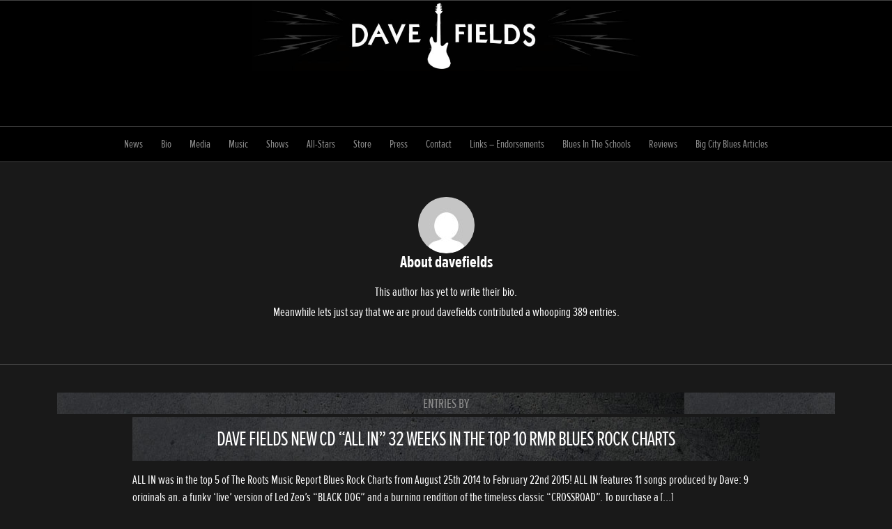

--- FILE ---
content_type: text/html; charset=UTF-8
request_url: http://www.davefields.com/author/davefields/page/37/
body_size: 15490
content:
<!DOCTYPE html>
<html lang="en-US" class="html_stretched responsive av-preloader-active av-preloader-enabled av-default-lightbox  html_header_top html_logo_center html_bottom_nav_header html_menu_right html_custom html_header_sticky html_header_shrinking html_mobile_menu_phone html_header_searchicon_disabled html_content_align_center html_header_unstick_top_disabled html_header_stretch_disabled html_av-submenu-hidden html_av-submenu-display-click html_av-overlay-side html_av-overlay-side-classic html_av-submenu-noclone html_entry_id_376 av-cookies-no-cookie-consent av-no-preview html_text_menu_active ">
<head>
<meta charset="UTF-8" />
<meta name="robots" content="noindex, follow" />


<!-- mobile setting -->
<meta name="viewport" content="width=device-width, initial-scale=1">

<!-- Scripts/CSS and wp_head hook -->
<title>davefields &#8211; Page 37 &#8211; Dave Fields</title>
<meta name='robots' content='max-image-preview:large' />
	<style>img:is([sizes="auto" i], [sizes^="auto," i]) { contain-intrinsic-size: 3000px 1500px }</style>
	<link rel="alternate" type="application/rss+xml" title="Dave Fields &raquo; Feed" href="http://www.davefields.com/feed/" />
<link rel="alternate" type="application/rss+xml" title="Dave Fields &raquo; Comments Feed" href="http://www.davefields.com/comments/feed/" />
<link rel="alternate" type="application/rss+xml" title="Dave Fields &raquo; Posts by davefields Feed" href="http://www.davefields.com/author/davefields/feed/" />

<!-- google webfont font replacement -->

			<script type='text/javascript'>

				(function() {
					
					/*	check if webfonts are disabled by user setting via cookie - or user must opt in.	*/
					var html = document.getElementsByTagName('html')[0];
					var cookie_check = html.className.indexOf('av-cookies-needs-opt-in') >= 0 || html.className.indexOf('av-cookies-can-opt-out') >= 0;
					var allow_continue = true;
					var silent_accept_cookie = html.className.indexOf('av-cookies-user-silent-accept') >= 0;

					if( cookie_check && ! silent_accept_cookie )
					{
						if( ! document.cookie.match(/aviaCookieConsent/) || html.className.indexOf('av-cookies-session-refused') >= 0 )
						{
							allow_continue = false;
						}
						else
						{
							if( ! document.cookie.match(/aviaPrivacyRefuseCookiesHideBar/) )
							{
								allow_continue = false;
							}
							else if( ! document.cookie.match(/aviaPrivacyEssentialCookiesEnabled/) )
							{
								allow_continue = false;
							}
							else if( document.cookie.match(/aviaPrivacyGoogleWebfontsDisabled/) )
							{
								allow_continue = false;
							}
						}
					}
					
					if( allow_continue )
					{
						var f = document.createElement('link');
					
						f.type 	= 'text/css';
						f.rel 	= 'stylesheet';
						f.href 	= '//fonts.googleapis.com/css?family=Metrophobic';
						f.id 	= 'avia-google-webfont';

						document.getElementsByTagName('head')[0].appendChild(f);
					}
				})();
			
			</script>
			<script type="text/javascript">
/* <![CDATA[ */
window._wpemojiSettings = {"baseUrl":"https:\/\/s.w.org\/images\/core\/emoji\/15.0.3\/72x72\/","ext":".png","svgUrl":"https:\/\/s.w.org\/images\/core\/emoji\/15.0.3\/svg\/","svgExt":".svg","source":{"concatemoji":"http:\/\/www.davefields.com\/wp-includes\/js\/wp-emoji-release.min.js?ver=6.7.4"}};
/*! This file is auto-generated */
!function(i,n){var o,s,e;function c(e){try{var t={supportTests:e,timestamp:(new Date).valueOf()};sessionStorage.setItem(o,JSON.stringify(t))}catch(e){}}function p(e,t,n){e.clearRect(0,0,e.canvas.width,e.canvas.height),e.fillText(t,0,0);var t=new Uint32Array(e.getImageData(0,0,e.canvas.width,e.canvas.height).data),r=(e.clearRect(0,0,e.canvas.width,e.canvas.height),e.fillText(n,0,0),new Uint32Array(e.getImageData(0,0,e.canvas.width,e.canvas.height).data));return t.every(function(e,t){return e===r[t]})}function u(e,t,n){switch(t){case"flag":return n(e,"\ud83c\udff3\ufe0f\u200d\u26a7\ufe0f","\ud83c\udff3\ufe0f\u200b\u26a7\ufe0f")?!1:!n(e,"\ud83c\uddfa\ud83c\uddf3","\ud83c\uddfa\u200b\ud83c\uddf3")&&!n(e,"\ud83c\udff4\udb40\udc67\udb40\udc62\udb40\udc65\udb40\udc6e\udb40\udc67\udb40\udc7f","\ud83c\udff4\u200b\udb40\udc67\u200b\udb40\udc62\u200b\udb40\udc65\u200b\udb40\udc6e\u200b\udb40\udc67\u200b\udb40\udc7f");case"emoji":return!n(e,"\ud83d\udc26\u200d\u2b1b","\ud83d\udc26\u200b\u2b1b")}return!1}function f(e,t,n){var r="undefined"!=typeof WorkerGlobalScope&&self instanceof WorkerGlobalScope?new OffscreenCanvas(300,150):i.createElement("canvas"),a=r.getContext("2d",{willReadFrequently:!0}),o=(a.textBaseline="top",a.font="600 32px Arial",{});return e.forEach(function(e){o[e]=t(a,e,n)}),o}function t(e){var t=i.createElement("script");t.src=e,t.defer=!0,i.head.appendChild(t)}"undefined"!=typeof Promise&&(o="wpEmojiSettingsSupports",s=["flag","emoji"],n.supports={everything:!0,everythingExceptFlag:!0},e=new Promise(function(e){i.addEventListener("DOMContentLoaded",e,{once:!0})}),new Promise(function(t){var n=function(){try{var e=JSON.parse(sessionStorage.getItem(o));if("object"==typeof e&&"number"==typeof e.timestamp&&(new Date).valueOf()<e.timestamp+604800&&"object"==typeof e.supportTests)return e.supportTests}catch(e){}return null}();if(!n){if("undefined"!=typeof Worker&&"undefined"!=typeof OffscreenCanvas&&"undefined"!=typeof URL&&URL.createObjectURL&&"undefined"!=typeof Blob)try{var e="postMessage("+f.toString()+"("+[JSON.stringify(s),u.toString(),p.toString()].join(",")+"));",r=new Blob([e],{type:"text/javascript"}),a=new Worker(URL.createObjectURL(r),{name:"wpTestEmojiSupports"});return void(a.onmessage=function(e){c(n=e.data),a.terminate(),t(n)})}catch(e){}c(n=f(s,u,p))}t(n)}).then(function(e){for(var t in e)n.supports[t]=e[t],n.supports.everything=n.supports.everything&&n.supports[t],"flag"!==t&&(n.supports.everythingExceptFlag=n.supports.everythingExceptFlag&&n.supports[t]);n.supports.everythingExceptFlag=n.supports.everythingExceptFlag&&!n.supports.flag,n.DOMReady=!1,n.readyCallback=function(){n.DOMReady=!0}}).then(function(){return e}).then(function(){var e;n.supports.everything||(n.readyCallback(),(e=n.source||{}).concatemoji?t(e.concatemoji):e.wpemoji&&e.twemoji&&(t(e.twemoji),t(e.wpemoji)))}))}((window,document),window._wpemojiSettings);
/* ]]> */
</script>

<link rel='stylesheet' id='avia-grid-css' href='http://www.davefields.com/wp-content/themes/enfold/css/grid.css?ver=4.7.6.3' type='text/css' media='all' />
<link rel='stylesheet' id='avia-base-css' href='http://www.davefields.com/wp-content/themes/enfold/css/base.css?ver=4.7.6.3' type='text/css' media='all' />
<link rel='stylesheet' id='avia-layout-css' href='http://www.davefields.com/wp-content/themes/enfold/css/layout.css?ver=4.7.6.3' type='text/css' media='all' />
<link rel='stylesheet' id='avia-module-audioplayer-css' href='http://www.davefields.com/wp-content/themes/enfold/config-templatebuilder/avia-shortcodes/audio-player/audio-player.css?ver=6.7.4' type='text/css' media='all' />
<link rel='stylesheet' id='avia-module-blog-css' href='http://www.davefields.com/wp-content/themes/enfold/config-templatebuilder/avia-shortcodes/blog/blog.css?ver=6.7.4' type='text/css' media='all' />
<link rel='stylesheet' id='avia-module-postslider-css' href='http://www.davefields.com/wp-content/themes/enfold/config-templatebuilder/avia-shortcodes/postslider/postslider.css?ver=6.7.4' type='text/css' media='all' />
<link rel='stylesheet' id='avia-module-button-css' href='http://www.davefields.com/wp-content/themes/enfold/config-templatebuilder/avia-shortcodes/buttons/buttons.css?ver=6.7.4' type='text/css' media='all' />
<link rel='stylesheet' id='avia-module-buttonrow-css' href='http://www.davefields.com/wp-content/themes/enfold/config-templatebuilder/avia-shortcodes/buttonrow/buttonrow.css?ver=6.7.4' type='text/css' media='all' />
<link rel='stylesheet' id='avia-module-button-fullwidth-css' href='http://www.davefields.com/wp-content/themes/enfold/config-templatebuilder/avia-shortcodes/buttons_fullwidth/buttons_fullwidth.css?ver=6.7.4' type='text/css' media='all' />
<link rel='stylesheet' id='avia-module-catalogue-css' href='http://www.davefields.com/wp-content/themes/enfold/config-templatebuilder/avia-shortcodes/catalogue/catalogue.css?ver=6.7.4' type='text/css' media='all' />
<link rel='stylesheet' id='avia-module-comments-css' href='http://www.davefields.com/wp-content/themes/enfold/config-templatebuilder/avia-shortcodes/comments/comments.css?ver=6.7.4' type='text/css' media='all' />
<link rel='stylesheet' id='avia-module-contact-css' href='http://www.davefields.com/wp-content/themes/enfold/config-templatebuilder/avia-shortcodes/contact/contact.css?ver=6.7.4' type='text/css' media='all' />
<link rel='stylesheet' id='avia-module-slideshow-css' href='http://www.davefields.com/wp-content/themes/enfold/config-templatebuilder/avia-shortcodes/slideshow/slideshow.css?ver=6.7.4' type='text/css' media='all' />
<link rel='stylesheet' id='avia-module-slideshow-contentpartner-css' href='http://www.davefields.com/wp-content/themes/enfold/config-templatebuilder/avia-shortcodes/contentslider/contentslider.css?ver=6.7.4' type='text/css' media='all' />
<link rel='stylesheet' id='avia-module-countdown-css' href='http://www.davefields.com/wp-content/themes/enfold/config-templatebuilder/avia-shortcodes/countdown/countdown.css?ver=6.7.4' type='text/css' media='all' />
<link rel='stylesheet' id='avia-module-gallery-css' href='http://www.davefields.com/wp-content/themes/enfold/config-templatebuilder/avia-shortcodes/gallery/gallery.css?ver=6.7.4' type='text/css' media='all' />
<link rel='stylesheet' id='avia-module-gallery-hor-css' href='http://www.davefields.com/wp-content/themes/enfold/config-templatebuilder/avia-shortcodes/gallery_horizontal/gallery_horizontal.css?ver=6.7.4' type='text/css' media='all' />
<link rel='stylesheet' id='avia-module-maps-css' href='http://www.davefields.com/wp-content/themes/enfold/config-templatebuilder/avia-shortcodes/google_maps/google_maps.css?ver=6.7.4' type='text/css' media='all' />
<link rel='stylesheet' id='avia-module-gridrow-css' href='http://www.davefields.com/wp-content/themes/enfold/config-templatebuilder/avia-shortcodes/grid_row/grid_row.css?ver=6.7.4' type='text/css' media='all' />
<link rel='stylesheet' id='avia-module-heading-css' href='http://www.davefields.com/wp-content/themes/enfold/config-templatebuilder/avia-shortcodes/heading/heading.css?ver=6.7.4' type='text/css' media='all' />
<link rel='stylesheet' id='avia-module-rotator-css' href='http://www.davefields.com/wp-content/themes/enfold/config-templatebuilder/avia-shortcodes/headline_rotator/headline_rotator.css?ver=6.7.4' type='text/css' media='all' />
<link rel='stylesheet' id='avia-module-hr-css' href='http://www.davefields.com/wp-content/themes/enfold/config-templatebuilder/avia-shortcodes/hr/hr.css?ver=6.7.4' type='text/css' media='all' />
<link rel='stylesheet' id='avia-module-icon-css' href='http://www.davefields.com/wp-content/themes/enfold/config-templatebuilder/avia-shortcodes/icon/icon.css?ver=6.7.4' type='text/css' media='all' />
<link rel='stylesheet' id='avia-module-iconbox-css' href='http://www.davefields.com/wp-content/themes/enfold/config-templatebuilder/avia-shortcodes/iconbox/iconbox.css?ver=6.7.4' type='text/css' media='all' />
<link rel='stylesheet' id='avia-module-icongrid-css' href='http://www.davefields.com/wp-content/themes/enfold/config-templatebuilder/avia-shortcodes/icongrid/icongrid.css?ver=6.7.4' type='text/css' media='all' />
<link rel='stylesheet' id='avia-module-iconlist-css' href='http://www.davefields.com/wp-content/themes/enfold/config-templatebuilder/avia-shortcodes/iconlist/iconlist.css?ver=6.7.4' type='text/css' media='all' />
<link rel='stylesheet' id='avia-module-image-css' href='http://www.davefields.com/wp-content/themes/enfold/config-templatebuilder/avia-shortcodes/image/image.css?ver=6.7.4' type='text/css' media='all' />
<link rel='stylesheet' id='avia-module-hotspot-css' href='http://www.davefields.com/wp-content/themes/enfold/config-templatebuilder/avia-shortcodes/image_hotspots/image_hotspots.css?ver=6.7.4' type='text/css' media='all' />
<link rel='stylesheet' id='avia-module-magazine-css' href='http://www.davefields.com/wp-content/themes/enfold/config-templatebuilder/avia-shortcodes/magazine/magazine.css?ver=6.7.4' type='text/css' media='all' />
<link rel='stylesheet' id='avia-module-masonry-css' href='http://www.davefields.com/wp-content/themes/enfold/config-templatebuilder/avia-shortcodes/masonry_entries/masonry_entries.css?ver=6.7.4' type='text/css' media='all' />
<link rel='stylesheet' id='avia-siteloader-css' href='http://www.davefields.com/wp-content/themes/enfold/css/avia-snippet-site-preloader.css?ver=6.7.4' type='text/css' media='all' />
<link rel='stylesheet' id='avia-module-menu-css' href='http://www.davefields.com/wp-content/themes/enfold/config-templatebuilder/avia-shortcodes/menu/menu.css?ver=6.7.4' type='text/css' media='all' />
<link rel='stylesheet' id='avia-modfule-notification-css' href='http://www.davefields.com/wp-content/themes/enfold/config-templatebuilder/avia-shortcodes/notification/notification.css?ver=6.7.4' type='text/css' media='all' />
<link rel='stylesheet' id='avia-module-numbers-css' href='http://www.davefields.com/wp-content/themes/enfold/config-templatebuilder/avia-shortcodes/numbers/numbers.css?ver=6.7.4' type='text/css' media='all' />
<link rel='stylesheet' id='avia-module-portfolio-css' href='http://www.davefields.com/wp-content/themes/enfold/config-templatebuilder/avia-shortcodes/portfolio/portfolio.css?ver=6.7.4' type='text/css' media='all' />
<link rel='stylesheet' id='avia-module-post-metadata-css' href='http://www.davefields.com/wp-content/themes/enfold/config-templatebuilder/avia-shortcodes/post_metadata/post_metadata.css?ver=6.7.4' type='text/css' media='all' />
<link rel='stylesheet' id='avia-module-progress-bar-css' href='http://www.davefields.com/wp-content/themes/enfold/config-templatebuilder/avia-shortcodes/progressbar/progressbar.css?ver=6.7.4' type='text/css' media='all' />
<link rel='stylesheet' id='avia-module-promobox-css' href='http://www.davefields.com/wp-content/themes/enfold/config-templatebuilder/avia-shortcodes/promobox/promobox.css?ver=6.7.4' type='text/css' media='all' />
<link rel='stylesheet' id='avia-sc-search-css' href='http://www.davefields.com/wp-content/themes/enfold/config-templatebuilder/avia-shortcodes/search/search.css?ver=6.7.4' type='text/css' media='all' />
<link rel='stylesheet' id='avia-module-slideshow-accordion-css' href='http://www.davefields.com/wp-content/themes/enfold/config-templatebuilder/avia-shortcodes/slideshow_accordion/slideshow_accordion.css?ver=6.7.4' type='text/css' media='all' />
<link rel='stylesheet' id='avia-module-slideshow-feature-image-css' href='http://www.davefields.com/wp-content/themes/enfold/config-templatebuilder/avia-shortcodes/slideshow_feature_image/slideshow_feature_image.css?ver=6.7.4' type='text/css' media='all' />
<link rel='stylesheet' id='avia-module-slideshow-fullsize-css' href='http://www.davefields.com/wp-content/themes/enfold/config-templatebuilder/avia-shortcodes/slideshow_fullsize/slideshow_fullsize.css?ver=6.7.4' type='text/css' media='all' />
<link rel='stylesheet' id='avia-module-slideshow-fullscreen-css' href='http://www.davefields.com/wp-content/themes/enfold/config-templatebuilder/avia-shortcodes/slideshow_fullscreen/slideshow_fullscreen.css?ver=6.7.4' type='text/css' media='all' />
<link rel='stylesheet' id='avia-module-slideshow-ls-css' href='http://www.davefields.com/wp-content/themes/enfold/config-templatebuilder/avia-shortcodes/slideshow_layerslider/slideshow_layerslider.css?ver=6.7.4' type='text/css' media='all' />
<link rel='stylesheet' id='avia-module-social-css' href='http://www.davefields.com/wp-content/themes/enfold/config-templatebuilder/avia-shortcodes/social_share/social_share.css?ver=6.7.4' type='text/css' media='all' />
<link rel='stylesheet' id='avia-module-tabsection-css' href='http://www.davefields.com/wp-content/themes/enfold/config-templatebuilder/avia-shortcodes/tab_section/tab_section.css?ver=6.7.4' type='text/css' media='all' />
<link rel='stylesheet' id='avia-module-table-css' href='http://www.davefields.com/wp-content/themes/enfold/config-templatebuilder/avia-shortcodes/table/table.css?ver=6.7.4' type='text/css' media='all' />
<link rel='stylesheet' id='avia-module-tabs-css' href='http://www.davefields.com/wp-content/themes/enfold/config-templatebuilder/avia-shortcodes/tabs/tabs.css?ver=6.7.4' type='text/css' media='all' />
<link rel='stylesheet' id='avia-module-team-css' href='http://www.davefields.com/wp-content/themes/enfold/config-templatebuilder/avia-shortcodes/team/team.css?ver=6.7.4' type='text/css' media='all' />
<link rel='stylesheet' id='avia-module-testimonials-css' href='http://www.davefields.com/wp-content/themes/enfold/config-templatebuilder/avia-shortcodes/testimonials/testimonials.css?ver=6.7.4' type='text/css' media='all' />
<link rel='stylesheet' id='avia-module-timeline-css' href='http://www.davefields.com/wp-content/themes/enfold/config-templatebuilder/avia-shortcodes/timeline/timeline.css?ver=6.7.4' type='text/css' media='all' />
<link rel='stylesheet' id='avia-module-toggles-css' href='http://www.davefields.com/wp-content/themes/enfold/config-templatebuilder/avia-shortcodes/toggles/toggles.css?ver=6.7.4' type='text/css' media='all' />
<link rel='stylesheet' id='avia-module-video-css' href='http://www.davefields.com/wp-content/themes/enfold/config-templatebuilder/avia-shortcodes/video/video.css?ver=6.7.4' type='text/css' media='all' />
<style id='wp-emoji-styles-inline-css' type='text/css'>

	img.wp-smiley, img.emoji {
		display: inline !important;
		border: none !important;
		box-shadow: none !important;
		height: 1em !important;
		width: 1em !important;
		margin: 0 0.07em !important;
		vertical-align: -0.1em !important;
		background: none !important;
		padding: 0 !important;
	}
</style>
<link rel='stylesheet' id='wp-block-library-css' href='http://www.davefields.com/wp-includes/css/dist/block-library/style.min.css?ver=6.7.4' type='text/css' media='all' />
<style id='classic-theme-styles-inline-css' type='text/css'>
/*! This file is auto-generated */
.wp-block-button__link{color:#fff;background-color:#32373c;border-radius:9999px;box-shadow:none;text-decoration:none;padding:calc(.667em + 2px) calc(1.333em + 2px);font-size:1.125em}.wp-block-file__button{background:#32373c;color:#fff;text-decoration:none}
</style>
<style id='global-styles-inline-css' type='text/css'>
:root{--wp--preset--aspect-ratio--square: 1;--wp--preset--aspect-ratio--4-3: 4/3;--wp--preset--aspect-ratio--3-4: 3/4;--wp--preset--aspect-ratio--3-2: 3/2;--wp--preset--aspect-ratio--2-3: 2/3;--wp--preset--aspect-ratio--16-9: 16/9;--wp--preset--aspect-ratio--9-16: 9/16;--wp--preset--color--black: #000000;--wp--preset--color--cyan-bluish-gray: #abb8c3;--wp--preset--color--white: #ffffff;--wp--preset--color--pale-pink: #f78da7;--wp--preset--color--vivid-red: #cf2e2e;--wp--preset--color--luminous-vivid-orange: #ff6900;--wp--preset--color--luminous-vivid-amber: #fcb900;--wp--preset--color--light-green-cyan: #7bdcb5;--wp--preset--color--vivid-green-cyan: #00d084;--wp--preset--color--pale-cyan-blue: #8ed1fc;--wp--preset--color--vivid-cyan-blue: #0693e3;--wp--preset--color--vivid-purple: #9b51e0;--wp--preset--gradient--vivid-cyan-blue-to-vivid-purple: linear-gradient(135deg,rgba(6,147,227,1) 0%,rgb(155,81,224) 100%);--wp--preset--gradient--light-green-cyan-to-vivid-green-cyan: linear-gradient(135deg,rgb(122,220,180) 0%,rgb(0,208,130) 100%);--wp--preset--gradient--luminous-vivid-amber-to-luminous-vivid-orange: linear-gradient(135deg,rgba(252,185,0,1) 0%,rgba(255,105,0,1) 100%);--wp--preset--gradient--luminous-vivid-orange-to-vivid-red: linear-gradient(135deg,rgba(255,105,0,1) 0%,rgb(207,46,46) 100%);--wp--preset--gradient--very-light-gray-to-cyan-bluish-gray: linear-gradient(135deg,rgb(238,238,238) 0%,rgb(169,184,195) 100%);--wp--preset--gradient--cool-to-warm-spectrum: linear-gradient(135deg,rgb(74,234,220) 0%,rgb(151,120,209) 20%,rgb(207,42,186) 40%,rgb(238,44,130) 60%,rgb(251,105,98) 80%,rgb(254,248,76) 100%);--wp--preset--gradient--blush-light-purple: linear-gradient(135deg,rgb(255,206,236) 0%,rgb(152,150,240) 100%);--wp--preset--gradient--blush-bordeaux: linear-gradient(135deg,rgb(254,205,165) 0%,rgb(254,45,45) 50%,rgb(107,0,62) 100%);--wp--preset--gradient--luminous-dusk: linear-gradient(135deg,rgb(255,203,112) 0%,rgb(199,81,192) 50%,rgb(65,88,208) 100%);--wp--preset--gradient--pale-ocean: linear-gradient(135deg,rgb(255,245,203) 0%,rgb(182,227,212) 50%,rgb(51,167,181) 100%);--wp--preset--gradient--electric-grass: linear-gradient(135deg,rgb(202,248,128) 0%,rgb(113,206,126) 100%);--wp--preset--gradient--midnight: linear-gradient(135deg,rgb(2,3,129) 0%,rgb(40,116,252) 100%);--wp--preset--font-size--small: 13px;--wp--preset--font-size--medium: 20px;--wp--preset--font-size--large: 36px;--wp--preset--font-size--x-large: 42px;--wp--preset--spacing--20: 0.44rem;--wp--preset--spacing--30: 0.67rem;--wp--preset--spacing--40: 1rem;--wp--preset--spacing--50: 1.5rem;--wp--preset--spacing--60: 2.25rem;--wp--preset--spacing--70: 3.38rem;--wp--preset--spacing--80: 5.06rem;--wp--preset--shadow--natural: 6px 6px 9px rgba(0, 0, 0, 0.2);--wp--preset--shadow--deep: 12px 12px 50px rgba(0, 0, 0, 0.4);--wp--preset--shadow--sharp: 6px 6px 0px rgba(0, 0, 0, 0.2);--wp--preset--shadow--outlined: 6px 6px 0px -3px rgba(255, 255, 255, 1), 6px 6px rgba(0, 0, 0, 1);--wp--preset--shadow--crisp: 6px 6px 0px rgba(0, 0, 0, 1);}:where(.is-layout-flex){gap: 0.5em;}:where(.is-layout-grid){gap: 0.5em;}body .is-layout-flex{display: flex;}.is-layout-flex{flex-wrap: wrap;align-items: center;}.is-layout-flex > :is(*, div){margin: 0;}body .is-layout-grid{display: grid;}.is-layout-grid > :is(*, div){margin: 0;}:where(.wp-block-columns.is-layout-flex){gap: 2em;}:where(.wp-block-columns.is-layout-grid){gap: 2em;}:where(.wp-block-post-template.is-layout-flex){gap: 1.25em;}:where(.wp-block-post-template.is-layout-grid){gap: 1.25em;}.has-black-color{color: var(--wp--preset--color--black) !important;}.has-cyan-bluish-gray-color{color: var(--wp--preset--color--cyan-bluish-gray) !important;}.has-white-color{color: var(--wp--preset--color--white) !important;}.has-pale-pink-color{color: var(--wp--preset--color--pale-pink) !important;}.has-vivid-red-color{color: var(--wp--preset--color--vivid-red) !important;}.has-luminous-vivid-orange-color{color: var(--wp--preset--color--luminous-vivid-orange) !important;}.has-luminous-vivid-amber-color{color: var(--wp--preset--color--luminous-vivid-amber) !important;}.has-light-green-cyan-color{color: var(--wp--preset--color--light-green-cyan) !important;}.has-vivid-green-cyan-color{color: var(--wp--preset--color--vivid-green-cyan) !important;}.has-pale-cyan-blue-color{color: var(--wp--preset--color--pale-cyan-blue) !important;}.has-vivid-cyan-blue-color{color: var(--wp--preset--color--vivid-cyan-blue) !important;}.has-vivid-purple-color{color: var(--wp--preset--color--vivid-purple) !important;}.has-black-background-color{background-color: var(--wp--preset--color--black) !important;}.has-cyan-bluish-gray-background-color{background-color: var(--wp--preset--color--cyan-bluish-gray) !important;}.has-white-background-color{background-color: var(--wp--preset--color--white) !important;}.has-pale-pink-background-color{background-color: var(--wp--preset--color--pale-pink) !important;}.has-vivid-red-background-color{background-color: var(--wp--preset--color--vivid-red) !important;}.has-luminous-vivid-orange-background-color{background-color: var(--wp--preset--color--luminous-vivid-orange) !important;}.has-luminous-vivid-amber-background-color{background-color: var(--wp--preset--color--luminous-vivid-amber) !important;}.has-light-green-cyan-background-color{background-color: var(--wp--preset--color--light-green-cyan) !important;}.has-vivid-green-cyan-background-color{background-color: var(--wp--preset--color--vivid-green-cyan) !important;}.has-pale-cyan-blue-background-color{background-color: var(--wp--preset--color--pale-cyan-blue) !important;}.has-vivid-cyan-blue-background-color{background-color: var(--wp--preset--color--vivid-cyan-blue) !important;}.has-vivid-purple-background-color{background-color: var(--wp--preset--color--vivid-purple) !important;}.has-black-border-color{border-color: var(--wp--preset--color--black) !important;}.has-cyan-bluish-gray-border-color{border-color: var(--wp--preset--color--cyan-bluish-gray) !important;}.has-white-border-color{border-color: var(--wp--preset--color--white) !important;}.has-pale-pink-border-color{border-color: var(--wp--preset--color--pale-pink) !important;}.has-vivid-red-border-color{border-color: var(--wp--preset--color--vivid-red) !important;}.has-luminous-vivid-orange-border-color{border-color: var(--wp--preset--color--luminous-vivid-orange) !important;}.has-luminous-vivid-amber-border-color{border-color: var(--wp--preset--color--luminous-vivid-amber) !important;}.has-light-green-cyan-border-color{border-color: var(--wp--preset--color--light-green-cyan) !important;}.has-vivid-green-cyan-border-color{border-color: var(--wp--preset--color--vivid-green-cyan) !important;}.has-pale-cyan-blue-border-color{border-color: var(--wp--preset--color--pale-cyan-blue) !important;}.has-vivid-cyan-blue-border-color{border-color: var(--wp--preset--color--vivid-cyan-blue) !important;}.has-vivid-purple-border-color{border-color: var(--wp--preset--color--vivid-purple) !important;}.has-vivid-cyan-blue-to-vivid-purple-gradient-background{background: var(--wp--preset--gradient--vivid-cyan-blue-to-vivid-purple) !important;}.has-light-green-cyan-to-vivid-green-cyan-gradient-background{background: var(--wp--preset--gradient--light-green-cyan-to-vivid-green-cyan) !important;}.has-luminous-vivid-amber-to-luminous-vivid-orange-gradient-background{background: var(--wp--preset--gradient--luminous-vivid-amber-to-luminous-vivid-orange) !important;}.has-luminous-vivid-orange-to-vivid-red-gradient-background{background: var(--wp--preset--gradient--luminous-vivid-orange-to-vivid-red) !important;}.has-very-light-gray-to-cyan-bluish-gray-gradient-background{background: var(--wp--preset--gradient--very-light-gray-to-cyan-bluish-gray) !important;}.has-cool-to-warm-spectrum-gradient-background{background: var(--wp--preset--gradient--cool-to-warm-spectrum) !important;}.has-blush-light-purple-gradient-background{background: var(--wp--preset--gradient--blush-light-purple) !important;}.has-blush-bordeaux-gradient-background{background: var(--wp--preset--gradient--blush-bordeaux) !important;}.has-luminous-dusk-gradient-background{background: var(--wp--preset--gradient--luminous-dusk) !important;}.has-pale-ocean-gradient-background{background: var(--wp--preset--gradient--pale-ocean) !important;}.has-electric-grass-gradient-background{background: var(--wp--preset--gradient--electric-grass) !important;}.has-midnight-gradient-background{background: var(--wp--preset--gradient--midnight) !important;}.has-small-font-size{font-size: var(--wp--preset--font-size--small) !important;}.has-medium-font-size{font-size: var(--wp--preset--font-size--medium) !important;}.has-large-font-size{font-size: var(--wp--preset--font-size--large) !important;}.has-x-large-font-size{font-size: var(--wp--preset--font-size--x-large) !important;}
:where(.wp-block-post-template.is-layout-flex){gap: 1.25em;}:where(.wp-block-post-template.is-layout-grid){gap: 1.25em;}
:where(.wp-block-columns.is-layout-flex){gap: 2em;}:where(.wp-block-columns.is-layout-grid){gap: 2em;}
:root :where(.wp-block-pullquote){font-size: 1.5em;line-height: 1.6;}
</style>
<link rel='stylesheet' id='contact-form-7-css' href='http://www.davefields.com/wp-content/plugins/contact-form-7/includes/css/styles.css?ver=5.7.4' type='text/css' media='all' />
<link rel='stylesheet' id='avia-scs-css' href='http://www.davefields.com/wp-content/themes/enfold/css/shortcodes.css?ver=4.7.6.3' type='text/css' media='all' />
<link rel='stylesheet' id='avia-popup-css-css' href='http://www.davefields.com/wp-content/themes/enfold/js/aviapopup/magnific-popup.css?ver=4.7.6.3' type='text/css' media='screen' />
<link rel='stylesheet' id='avia-lightbox-css' href='http://www.davefields.com/wp-content/themes/enfold/css/avia-snippet-lightbox.css?ver=4.7.6.3' type='text/css' media='screen' />
<link rel='stylesheet' id='avia-widget-css-css' href='http://www.davefields.com/wp-content/themes/enfold/css/avia-snippet-widget.css?ver=4.7.6.3' type='text/css' media='screen' />
<link rel='stylesheet' id='avia-dynamic-css' href='http://www.davefields.com/wp-content/uploads/dynamic_avia/dave_fields_theme.css?ver=606dcb47b0a14' type='text/css' media='all' />
<link rel='stylesheet' id='avia-custom-css' href='http://www.davefields.com/wp-content/themes/enfold/css/custom.css?ver=4.7.6.3' type='text/css' media='all' />
<link rel='stylesheet' id='avia-style-css' href='http://www.davefields.com/wp-content/themes/enfold-child/style.css?ver=4.7.6.3' type='text/css' media='all' />
<script type="text/javascript" src="http://www.davefields.com/wp-includes/js/jquery/jquery.min.js?ver=3.7.1" id="jquery-core-js"></script>
<script type="text/javascript" src="http://www.davefields.com/wp-includes/js/jquery/jquery-migrate.min.js?ver=3.4.1" id="jquery-migrate-js"></script>
<script type="text/javascript" src="http://www.davefields.com/wp-content/themes/enfold/js/avia-compat.js?ver=4.7.6.3" id="avia-compat-js"></script>
<link rel="https://api.w.org/" href="http://www.davefields.com/wp-json/" /><link rel="alternate" title="JSON" type="application/json" href="http://www.davefields.com/wp-json/wp/v2/users/2" /><link rel="EditURI" type="application/rsd+xml" title="RSD" href="http://www.davefields.com/xmlrpc.php?rsd" />
<meta name="generator" content="WordPress 6.7.4" />
<meta name="google-site-verification" content="r5vh0nJA9m9MFX57cK1KOR3xMuTe6clyIe9EbKToBmU" />

<link rel="profile" href="http://gmpg.org/xfn/11" />
<link rel="alternate" type="application/rss+xml" title="Dave Fields RSS2 Feed" href="http://www.davefields.com/feed/" />
<link rel="pingback" href="http://www.davefields.com/xmlrpc.php" />

<style type='text/css' media='screen'>
 #top #header_main > .container, #top #header_main > .container .main_menu  .av-main-nav > li > a, #top #header_main #menu-item-shop .cart_dropdown_link{ height:180px; line-height: 180px; }
 .html_top_nav_header .av-logo-container{ height:180px;  }
 .html_header_top.html_header_sticky #top #wrap_all #main{ padding-top:232px; } 
</style>
<!--[if lt IE 9]><script src="http://www.davefields.com/wp-content/themes/enfold/js/html5shiv.js"></script><![endif]-->


<!-- BEGIN Typekit Fonts for WordPress -->
<script>
  (function(d) {
    var config = {
      kitId: 'puw3uiv',
      scriptTimeout: 3000,
      async: true
    },
    h=d.documentElement,t=setTimeout(function(){h.className=h.className.replace(/\bwf-loading\b/g,"")+" wf-inactive";},config.scriptTimeout),tk=d.createElement("script"),f=false,s=d.getElementsByTagName("script")[0],a;h.className+=" wf-loading";tk.src='https://use.typekit.net/'+config.kitId+'.js';tk.async=true;tk.onload=tk.onreadystatechange=function(){a=this.readyState;if(f||a&&a!="complete"&&a!="loaded")return;f=true;clearTimeout(t);try{Typekit.load(config)}catch(e){}};s.parentNode.insertBefore(tk,s)
  })(document);
</script>
<!-- END Typekit Fonts for WordPress -->

<style type='text/css'>
@font-face {font-family: 'entypo-fontello'; font-weight: normal; font-style: normal; font-display: auto;
src: url('http://www.davefields.com/wp-content/themes/enfold/config-templatebuilder/avia-template-builder/assets/fonts/entypo-fontello.woff2') format('woff2'),
url('http://www.davefields.com/wp-content/themes/enfold/config-templatebuilder/avia-template-builder/assets/fonts/entypo-fontello.woff') format('woff'),
url('http://www.davefields.com/wp-content/themes/enfold/config-templatebuilder/avia-template-builder/assets/fonts/entypo-fontello.ttf') format('truetype'), 
url('http://www.davefields.com/wp-content/themes/enfold/config-templatebuilder/avia-template-builder/assets/fonts/entypo-fontello.svg#entypo-fontello') format('svg'),
url('http://www.davefields.com/wp-content/themes/enfold/config-templatebuilder/avia-template-builder/assets/fonts/entypo-fontello.eot'),
url('http://www.davefields.com/wp-content/themes/enfold/config-templatebuilder/avia-template-builder/assets/fonts/entypo-fontello.eot?#iefix') format('embedded-opentype');
} #top .avia-font-entypo-fontello, body .avia-font-entypo-fontello, html body [data-av_iconfont='entypo-fontello']:before{ font-family: 'entypo-fontello'; }
</style>
<script type='text/javascript' src='http://www.davefields.com/wp-content/plugins/wp-spamshield/js/jscripts.php'></script> 


<!--
Debugging Info for Theme support: 

Theme: Enfold
Version: 4.7.6.3
Installed: enfold
AviaFramework Version: 5.0
AviaBuilder Version: 4.7.1.1
aviaElementManager Version: 1.0.1
- - - - - - - - - - -
ChildTheme: Dave Fields Theme
ChildTheme Version: 1.0
ChildTheme Installed: enfold

ML:256-PU:11-PLA:13
WP:6.7.4
Compress: CSS:disabled - JS:disabled
Updates: enabled - deprecated Envato API - register Envato Token
PLAu:12
-->
</head>




<body id="top" class="archive paged author author-davefields author-2 paged-37 author-paged-37  rtl_columns stretched metrophobic arial-websave arial" itemscope="itemscope" itemtype="https://schema.org/WebPage" >



	<div class='av-siteloader-wrap  av-transition-with-logo'><div class='av-siteloader-inner'><div class='av-siteloader-cell'><img class='av-preloading-logo' src='http://www.davefields.com/wp-content/uploads/2018/06/dfloading.png' alt='Loading' title='Loading' /><div class='av-siteloader'><div class='av-siteloader-extra'></div></div></div></div></div>
	<div id='wrap_all'>

	
<header id='header' class='all_colors header_color dark_bg_color  av_header_top av_logo_center av_bottom_nav_header av_menu_right av_custom av_header_sticky av_header_shrinking av_header_stretch_disabled av_mobile_menu_phone av_header_searchicon_disabled av_header_unstick_top_disabled av_header_border_disabled'  role="banner" itemscope="itemscope" itemtype="https://schema.org/WPHeader" >

		<div  id='header_main' class='container_wrap container_wrap_logo'>
	
        <div class='container av-logo-container'><div class='inner-container'><span class='logo'><a href='http://www.davefields.com/'><img height="100" width="300" src='http://www.davefields.com/wp-content/uploads/2018/06/davefields.jpg' alt='Dave Fields' title='' /></a></span></div></div><div id='header_main_alternate' class='container_wrap'><div class='container'><nav class='main_menu' data-selectname='Select a page'  role="navigation" itemscope="itemscope" itemtype="https://schema.org/SiteNavigationElement" ><div class="avia-menu av-main-nav-wrap"><ul id="avia-menu" class="menu av-main-nav"><li id="menu-item-763" class="menu-item menu-item-type-post_type menu-item-object-page menu-item-home menu-item-top-level menu-item-top-level-1"><a href="http://www.davefields.com/" itemprop="url"><span class="avia-bullet"></span><span class="avia-menu-text">News</span><span class="avia-menu-fx"><span class="avia-arrow-wrap"><span class="avia-arrow"></span></span></span></a></li>
<li id="menu-item-757" class="menu-item menu-item-type-post_type menu-item-object-page menu-item-top-level menu-item-top-level-2"><a href="http://www.davefields.com/bio/" itemprop="url"><span class="avia-bullet"></span><span class="avia-menu-text">Bio</span><span class="avia-menu-fx"><span class="avia-arrow-wrap"><span class="avia-arrow"></span></span></span></a></li>
<li id="menu-item-814" class="menu-item menu-item-type-custom menu-item-object-custom menu-item-has-children menu-item-top-level menu-item-top-level-3"><a href="#" itemprop="url"><span class="avia-bullet"></span><span class="avia-menu-text">Media</span><span class="avia-menu-fx"><span class="avia-arrow-wrap"><span class="avia-arrow"></span></span></span></a>


<ul class="sub-menu">
	<li id="menu-item-761" class="menu-item menu-item-type-post_type menu-item-object-page"><a href="http://www.davefields.com/photos/" itemprop="url"><span class="avia-bullet"></span><span class="avia-menu-text">Photos</span></a></li>
	<li id="menu-item-760" class="menu-item menu-item-type-post_type menu-item-object-page"><a href="http://www.davefields.com/videos/" itemprop="url"><span class="avia-bullet"></span><span class="avia-menu-text">Videos</span></a></li>
</ul>
</li>
<li id="menu-item-759" class="menu-item menu-item-type-post_type menu-item-object-page menu-item-top-level menu-item-top-level-4"><a href="http://www.davefields.com/music/" itemprop="url"><span class="avia-bullet"></span><span class="avia-menu-text">Music</span><span class="avia-menu-fx"><span class="avia-arrow-wrap"><span class="avia-arrow"></span></span></span></a></li>
<li id="menu-item-755" class="menu-item menu-item-type-post_type menu-item-object-page menu-item-top-level menu-item-top-level-5"><a href="http://www.davefields.com/shows/" itemprop="url"><span class="avia-bullet"></span><span class="avia-menu-text">Shows</span><span class="avia-menu-fx"><span class="avia-arrow-wrap"><span class="avia-arrow"></span></span></span></a></li>
<li id="menu-item-817" class="menu-item menu-item-type-post_type menu-item-object-page menu-item-top-level menu-item-top-level-6"><a href="http://www.davefields.com/all-stars/" itemprop="url"><span class="avia-bullet"></span><span class="avia-menu-text">All-Stars</span><span class="avia-menu-fx"><span class="avia-arrow-wrap"><span class="avia-arrow"></span></span></span></a></li>
<li id="menu-item-762" class="menu-item menu-item-type-post_type menu-item-object-page menu-item-top-level menu-item-top-level-7"><a href="http://www.davefields.com/store/" itemprop="url"><span class="avia-bullet"></span><span class="avia-menu-text">Store</span><span class="avia-menu-fx"><span class="avia-arrow-wrap"><span class="avia-arrow"></span></span></span></a></li>
<li id="menu-item-754" class="menu-item menu-item-type-post_type menu-item-object-page menu-item-top-level menu-item-top-level-8"><a href="http://www.davefields.com/press/" itemprop="url"><span class="avia-bullet"></span><span class="avia-menu-text">Press</span><span class="avia-menu-fx"><span class="avia-arrow-wrap"><span class="avia-arrow"></span></span></span></a></li>
<li id="menu-item-756" class="menu-item menu-item-type-post_type menu-item-object-page menu-item-top-level menu-item-top-level-9"><a href="http://www.davefields.com/contact/" itemprop="url"><span class="avia-bullet"></span><span class="avia-menu-text">Contact</span><span class="avia-menu-fx"><span class="avia-arrow-wrap"><span class="avia-arrow"></span></span></span></a></li>
<li id="menu-item-758" class="menu-item menu-item-type-post_type menu-item-object-page menu-item-top-level menu-item-top-level-10"><a href="http://www.davefields.com/links/" itemprop="url"><span class="avia-bullet"></span><span class="avia-menu-text">Links &#8211; Endorsements</span><span class="avia-menu-fx"><span class="avia-arrow-wrap"><span class="avia-arrow"></span></span></span></a></li>
<li id="menu-item-1064" class="menu-item menu-item-type-post_type menu-item-object-page menu-item-top-level menu-item-top-level-11"><a href="http://www.davefields.com/blues-in-the-schools/" itemprop="url"><span class="avia-bullet"></span><span class="avia-menu-text">Blues In The Schools</span><span class="avia-menu-fx"><span class="avia-arrow-wrap"><span class="avia-arrow"></span></span></span></a></li>
<li id="menu-item-764" class="menu-item menu-item-type-post_type menu-item-object-page menu-item-top-level menu-item-top-level-12"><a href="http://www.davefields.com/reviews/" itemprop="url"><span class="avia-bullet"></span><span class="avia-menu-text">Reviews</span><span class="avia-menu-fx"><span class="avia-arrow-wrap"><span class="avia-arrow"></span></span></span></a></li>
<li id="menu-item-765" class="menu-item menu-item-type-post_type menu-item-object-page menu-item-top-level menu-item-top-level-13"><a href="http://www.davefields.com/big-city-blues-articles/" itemprop="url"><span class="avia-bullet"></span><span class="avia-menu-text">Big City Blues Articles</span><span class="avia-menu-fx"><span class="avia-arrow-wrap"><span class="avia-arrow"></span></span></span></a></li>
<li class="av-burger-menu-main menu-item-avia-special ">
	        			<a href="#" aria-label="Menu" aria-hidden="false">
							<span class="av-hamburger av-hamburger--spin av-js-hamburger">
								<span class="av-hamburger-box">
						          <span class="av-hamburger-inner"></span>
						          <strong>Menu</strong>
								</span>
							</span>
							<span class="avia_hidden_link_text">Menu</span>
						</a>
	        		   </li></ul></div></nav></div> </div> 
		<!-- end container_wrap-->
		</div>
		<div class='header_bg'></div>

<!-- end header -->
</header>
		
	<div id='main' class='all_colors' data-scroll-offset='180'>

	
		<div class='container_wrap container_wrap_first main_color fullsize'>

			<div class='container template-blog template-author '>

				<main class='content av-content-full alpha units'  role="main" itemprop="mainContentOfPage" itemscope="itemscope" itemtype="https://schema.org/Blog" >

                    <div class='page-heading-container clearfix'>
                    <section class="author-box"  itemprop="author" itemscope="itemscope" itemtype="https://schema.org/Person" ><span class='post-author-format-type blog-meta'><span class='rounded-container'><img alt='davefields' src='https://secure.gravatar.com/avatar/911f46a8909a75ee0253ccd6532226fc?s=81&#038;d=mm&#038;r=g' srcset='https://secure.gravatar.com/avatar/911f46a8909a75ee0253ccd6532226fc?s=162&#038;d=mm&#038;r=g 2x' class='avatar avatar-81 photo' height='81' width='81' decoding='async'/></span></span><div class='author_description '><h3 class='author-title '>About <span class='author-box-name'  itemprop="author" >davefields</span></h3><div class='author_description_text' itemprop="description" ><p>This author has yet to write their bio.<br />Meanwhile lets just say that we are proud <span class='author-box-name'  itemprop="author" >davefields</span> contributed a whooping 389 entries.</p>
</div><span class="author-extra-border"></span></div></section>                    </div>


                    <h4 class='extra-mini-title widgettitle'>Entries by </h4>
		<article class="post-entry post-entry-type-standard post-entry-376 post-loop-1 post-parity-odd single-small with-slider post-376 post type-post status-publish format-standard has-post-thumbnail hentry category-uncategorized"'  itemscope="itemscope" itemtype="https://schema.org/BlogPosting" itemprop="blogPost" >


			<div class="entry-content-wrapper clearfix standard-content">
                <header class="entry-content-header">
                    <h2 class='post-title entry-title '  itemprop="headline" >	<a href='http://www.davefields.com/new-dave-fields-cd-all-in-coming-july-1st/' rel='bookmark' title='Permanent Link: Dave Fields New CD &#8220;ALL IN&#8221; 32 Weeks in the Top 10 RMR Blues Rock Charts'>Dave Fields New CD &#8220;ALL IN&#8221; 32 Weeks in the Top 10 RMR Blues Rock Charts			<span class='post-format-icon minor-meta'></span>	</a></h2>                    <span class='post-meta-infos'>
                        <span class='date-container minor-meta updated'>May 19, 2014</span>

                        <span class="blog-categories minor-meta">in <a href="http://www.davefields.com/category/uncategorized/" rel="tag">Uncategorized</a> </span><span class="text-sep text-sep-cat">/</span><span class="blog-author minor-meta">by <span class="entry-author-link"  itemprop="author" ><span class="author"><span class="fn"><a href="http://www.davefields.com/author/davefields/" title="Posts by davefields" rel="author">davefields</a></span></span></span></span>
                    </span>
                </header>

				<div class="entry-content"  itemprop="text" ><p>ALL IN was in the top 5 of The Roots Music Report Blues Rock Charts from August 25th 2014 to February 22nd 2015! ALL IN features 11 songs produced by Dave: 9 originals an, a funky ‘live’ version of Led Zep’s “BLACK DOG” and a burning rendition of the timeless classic “CROSSROAD”. To purchase a [&hellip;]</p>
</div>			</div>

            <footer class="entry-footer"></footer>
            
                        
		</article><!--end post-entry-->
	
		<article class="post-entry post-entry-type-standard post-entry-371 post-loop-2 post-parity-even single-small with-slider post-371 post type-post status-publish format-standard has-post-thumbnail hentry category-uncategorized"'  itemscope="itemscope" itemtype="https://schema.org/BlogPosting" itemprop="blogPost" >


			<div class="entry-content-wrapper clearfix standard-content">
                <header class="entry-content-header">
                    <h2 class='post-title entry-title '  itemprop="headline" >	<a href='http://www.davefields.com/gearing-up-for-the-warmer-weather-the-stanhope-house-more/' rel='bookmark' title='Permanent Link: Gearing Up For The Warmer Weather &#038; The Stanhope House &#038; more!'>Gearing Up For The Warmer Weather &#038; The Stanhope House &#038; more!			<span class='post-format-icon minor-meta'></span>	</a></h2>                    <span class='post-meta-infos'>
                        <span class='date-container minor-meta updated'>April 1, 2014</span>

                        <span class="blog-categories minor-meta">in <a href="http://www.davefields.com/category/uncategorized/" rel="tag">Uncategorized</a> </span><span class="text-sep text-sep-cat">/</span><span class="blog-author minor-meta">by <span class="entry-author-link"  itemprop="author" ><span class="author"><span class="fn"><a href="http://www.davefields.com/author/davefields/" title="Posts by davefields" rel="author">davefields</a></span></span></span></span>
                    </span>
                </header>

				<div class="entry-content"  itemprop="text" ><p>Wow, there&#8217;s so much that&#8217;s been going on, so much to tell! I&#8217;m so excited that the winter is finally abating and the warmer weather is heading for NYC! This was an especially tough winter here in the Northeast US however I wasn&#8217;t in the Northeast that much the past few months! It&#8217;s amazing to [&hellip;]</p>
</div>			</div>

            <footer class="entry-footer"></footer>
            
                        
		</article><!--end post-entry-->
	
		<article class="post-entry post-entry-type-standard post-entry-360 post-loop-3 post-parity-odd single-small with-slider post-360 post type-post status-publish format-standard has-post-thumbnail hentry category-uncategorized"'  itemscope="itemscope" itemtype="https://schema.org/BlogPosting" itemprop="blogPost" >


			<div class="entry-content-wrapper clearfix standard-content">
                <header class="entry-content-header">
                    <h2 class='post-title entry-title '  itemprop="headline" >	<a href='http://www.davefields.com/dave-fields-has-portrait-done-by-noted-painter-lorraine-rabin/' rel='bookmark' title='Permanent Link: Dave Fields has Portrait Done By Noted Painter Lorraine Rabin'>Dave Fields has Portrait Done By Noted Painter Lorraine Rabin			<span class='post-format-icon minor-meta'></span>	</a></h2>                    <span class='post-meta-infos'>
                        <span class='date-container minor-meta updated'>December 6, 2013</span>

                        <span class="blog-categories minor-meta">in <a href="http://www.davefields.com/category/uncategorized/" rel="tag">Uncategorized</a> </span><span class="text-sep text-sep-cat">/</span><span class="blog-author minor-meta">by <span class="entry-author-link"  itemprop="author" ><span class="author"><span class="fn"><a href="http://www.davefields.com/author/davefields/" title="Posts by davefields" rel="author">davefields</a></span></span></span></span>
                    </span>
                </header>

				<div class="entry-content"  itemprop="text" ><p>Pictured below is Dave with Lorraine Rabin and her portrait of Dave from the CD TIME&#8217;S A WASTIN&#8217;. Dave, &#8220;This is such an honor to have my first ever portrait done by this gifted artist Lorraine Rabin. I get a rush every time I look at this truly remarkable painting. Her work is always exciting&#8220;. [&hellip;]</p>
</div>			</div>

            <footer class="entry-footer"></footer>
            
                        
		</article><!--end post-entry-->
	
		<article class="post-entry post-entry-type-standard post-entry-352 post-loop-4 post-parity-even single-small with-slider post-352 post type-post status-publish format-standard has-post-thumbnail hentry category-uncategorized"'  itemscope="itemscope" itemtype="https://schema.org/BlogPosting" itemprop="blogPost" >


			<div class="entry-content-wrapper clearfix standard-content">
                <header class="entry-content-header">
                    <h2 class='post-title entry-title '  itemprop="headline" >	<a href='http://www.davefields.com/dave-fields-takes-norway-by-storm-with-new-norwegian-european-band/' rel='bookmark' title='Permanent Link: Dave Fields Takes Norway by Storm with New Norwegian, European Band'>Dave Fields Takes Norway by Storm with New Norwegian, European Band			<span class='post-format-icon minor-meta'></span>	</a></h2>                    <span class='post-meta-infos'>
                        <span class='date-container minor-meta updated'>November 14, 2013</span>

                        <span class="blog-categories minor-meta">in <a href="http://www.davefields.com/category/uncategorized/" rel="tag">Uncategorized</a> </span><span class="text-sep text-sep-cat">/</span><span class="blog-author minor-meta">by <span class="entry-author-link"  itemprop="author" ><span class="author"><span class="fn"><a href="http://www.davefields.com/author/davefields/" title="Posts by davefields" rel="author">davefields</a></span></span></span></span>
                    </span>
                </header>

				<div class="entry-content"  itemprop="text" ><p>Dave Fields recent Norwegian tour last October was bolstered by his new Norwegian band: drumming sensation Kåre Amundson &#038; &#8220;wall of bass master&#8221; Bjørn Hagset. Dave is currently organizing a return to Norway and abroad in February, April and June with this new band and will most likely be at The European Blues Challenge in [&hellip;]</p>
</div>			</div>

            <footer class="entry-footer"></footer>
            
                        
		</article><!--end post-entry-->
	
		<article class="post-entry post-entry-type-standard post-entry-345 post-loop-5 post-parity-odd single-small with-slider post-345 post type-post status-publish format-standard has-post-thumbnail hentry category-uncategorized"'  itemscope="itemscope" itemtype="https://schema.org/BlogPosting" itemprop="blogPost" >


			<div class="entry-content-wrapper clearfix standard-content">
                <header class="entry-content-header">
                    <h2 class='post-title entry-title '  itemprop="headline" >	<a href='http://www.davefields.com/dave-fields-to-play-nc-ny-and-pa-then-14-dates-in-norway-in-october/' rel='bookmark' title='Permanent Link: Dave Fields To Play NC, NY and PA then 14 Dates in Norway in October'>Dave Fields To Play NC, NY and PA then 14 Dates in Norway in October			<span class='post-format-icon minor-meta'></span>	</a></h2>                    <span class='post-meta-infos'>
                        <span class='date-container minor-meta updated'>September 18, 2013</span>

                        <span class="blog-categories minor-meta">in <a href="http://www.davefields.com/category/uncategorized/" rel="tag">Uncategorized</a> </span><span class="text-sep text-sep-cat">/</span><span class="blog-author minor-meta">by <span class="entry-author-link"  itemprop="author" ><span class="author"><span class="fn"><a href="http://www.davefields.com/author/davefields/" title="Posts by davefields" rel="author">davefields</a></span></span></span></span>
                    </span>
                </header>

				<div class="entry-content"  itemprop="text" ><p>Dave Fields is starting off the fall with a bang beginning with two shows in NC (Papa Mojo&#8217;s Durham NC and The Rusty Nail Wilmington NC). Then a show in NYC (Legends &#8211; 33 street) and Hawthorne NY (Victor&#8217;s &#8211; where he&#8217;s featured with Roger Z). Then a show in State College PA as a [&hellip;]</p>
</div>			</div>

            <footer class="entry-footer"></footer>
            
                        
		</article><!--end post-entry-->
	
		<article class="post-entry post-entry-type-standard post-entry-340 post-loop-6 post-parity-even single-small with-slider post-340 post type-post status-publish format-standard has-post-thumbnail hentry category-uncategorized"'  itemscope="itemscope" itemtype="https://schema.org/BlogPosting" itemprop="blogPost" >


			<div class="entry-content-wrapper clearfix standard-content">
                <header class="entry-content-header">
                    <h2 class='post-title entry-title '  itemprop="headline" >	<a href='http://www.davefields.com/dave-fields-addicted-to-your-fire-aug-18th-long-branch-nj/' rel='bookmark' title='Permanent Link: Dave Fields &#8220;ADDICTED TO YOUR FIRE&#8221; Aug 18th Long Branch NJ show'>Dave Fields &#8220;ADDICTED TO YOUR FIRE&#8221; Aug 18th Long Branch NJ show			<span class='post-format-icon minor-meta'></span>	</a></h2>                    <span class='post-meta-infos'>
                        <span class='date-container minor-meta updated'>August 21, 2013</span>

                        <span class="blog-categories minor-meta">in <a href="http://www.davefields.com/category/uncategorized/" rel="tag">Uncategorized</a> </span><span class="text-sep text-sep-cat">/</span><span class="blog-author minor-meta">by <span class="entry-author-link"  itemprop="author" ><span class="author"><span class="fn"><a href="http://www.davefields.com/author/davefields/" title="Posts by davefields" rel="author">davefields</a></span></span></span></span>
                    </span>
                </header>

				<div class="entry-content"  itemprop="text" ><p>Here is ADDICTED TO YOUR FIRE from my Jersey Shore Jazz &#038; Blues Society Aug 18th show in Long Branch NJ. Featuring Andy Huenerberg (bass) Kenny Soule (drums) and Dave Keys (keys). Video courtesy of Tom DeAngelis The Production House,LLC</p>
</div>			</div>

            <footer class="entry-footer"></footer>
            
                        
		</article><!--end post-entry-->
	
		<article class="post-entry post-entry-type-standard post-entry-329 post-loop-7 post-parity-odd single-small with-slider post-329 post type-post status-publish format-standard has-post-thumbnail hentry category-uncategorized"'  itemscope="itemscope" itemtype="https://schema.org/BlogPosting" itemprop="blogPost" >


			<div class="entry-content-wrapper clearfix standard-content">
                <header class="entry-content-header">
                    <h2 class='post-title entry-title '  itemprop="headline" >	<a href='http://www.davefields.com/heres-a-clip-from-my-maplewoostock-show-7-13-13/' rel='bookmark' title='Permanent Link: Maplewoostock Show 7-13-13'>Maplewoostock Show 7-13-13			<span class='post-format-icon minor-meta'></span>	</a></h2>                    <span class='post-meta-infos'>
                        <span class='date-container minor-meta updated'>July 24, 2013</span>

                        <span class="blog-categories minor-meta">in <a href="http://www.davefields.com/category/uncategorized/" rel="tag">Uncategorized</a> </span><span class="text-sep text-sep-cat">/</span><span class="blog-author minor-meta">by <span class="entry-author-link"  itemprop="author" ><span class="author"><span class="fn"><a href="http://www.davefields.com/author/davefields/" title="Posts by davefields" rel="author">davefields</a></span></span></span></span>
                    </span>
                </header>

				<div class="entry-content"  itemprop="text" ><p>This is my show Maplewoodstock July 13 2013. Featuring Andy Huenerberg and Lee Jeffryes.</p>
</div>			</div>

            <footer class="entry-footer"></footer>
            
                        
		</article><!--end post-entry-->
	
		<article class="post-entry post-entry-type-standard post-entry-326 post-loop-8 post-parity-even single-small with-slider post-326 post type-post status-publish format-standard has-post-thumbnail hentry category-uncategorized"'  itemscope="itemscope" itemtype="https://schema.org/BlogPosting" itemprop="blogPost" >


			<div class="entry-content-wrapper clearfix standard-content">
                <header class="entry-content-header">
                    <h2 class='post-title entry-title '  itemprop="headline" >	<a href='http://www.davefields.com/dave-fields-is-headed-for-norway/' rel='bookmark' title='Permanent Link: Dave Fields is headed for Norway!'>Dave Fields is headed for Norway!			<span class='post-format-icon minor-meta'></span>	</a></h2>                    <span class='post-meta-infos'>
                        <span class='date-container minor-meta updated'>June 25, 2013</span>

                        <span class="blog-categories minor-meta">in <a href="http://www.davefields.com/category/uncategorized/" rel="tag">Uncategorized</a> </span><span class="text-sep text-sep-cat">/</span><span class="blog-author minor-meta">by <span class="entry-author-link"  itemprop="author" ><span class="author"><span class="fn"><a href="http://www.davefields.com/author/davefields/" title="Posts by davefields" rel="author">davefields</a></span></span></span></span>
                    </span>
                </header>

				<div class="entry-content"  itemprop="text" ><p>Hey all! Andy Huenerberg, Kenny Soule and I are headed off to Norway again to first play at BUCKLEYS in Oslo June 27th then THE OSØREN BLUES FESTIVAL Bergen Norway on June 28th and lastly THE FINSE BLUES FESTIVAL on June 29th. This will be my sixth time to BUCKLEYS and its my favorite blues [&hellip;]</p>
</div>			</div>

            <footer class="entry-footer"></footer>
            
                        
		</article><!--end post-entry-->
	
		<article class="post-entry post-entry-type-standard post-entry-314 post-loop-9 post-parity-odd single-small with-slider post-314 post type-post status-publish format-standard has-post-thumbnail hentry category-uncategorized"'  itemscope="itemscope" itemtype="https://schema.org/BlogPosting" itemprop="blogPost" >


			<div class="entry-content-wrapper clearfix standard-content">
                <header class="entry-content-header">
                    <h2 class='post-title entry-title '  itemprop="headline" >	<a href='http://www.davefields.com/a1artistspotlight-com-picks-detonation-as-bluesrock-cd-of-the-year/' rel='bookmark' title='Permanent Link: A1artistspotlight.com Picks &#8220;Detonation&#8221; as “Blues/Rock CD of the Year”!'>A1artistspotlight.com Picks &#8220;Detonation&#8221; as “Blues/Rock CD of the Year”!			<span class='post-format-icon minor-meta'></span>	</a></h2>                    <span class='post-meta-infos'>
                        <span class='date-container minor-meta updated'>December 28, 2012</span>

                        <span class="blog-categories minor-meta">in <a href="http://www.davefields.com/category/uncategorized/" rel="tag">Uncategorized</a> </span><span class="text-sep text-sep-cat">/</span><span class="blog-author minor-meta">by <span class="entry-author-link"  itemprop="author" ><span class="author"><span class="fn"><a href="http://www.davefields.com/author/davefields/" title="Posts by davefields" rel="author">davefields</a></span></span></span></span>
                    </span>
                </header>

				<div class="entry-content"  itemprop="text" ><p>Mark Wade the host of A1artistspotlight.com has picked Dave Fields CD Detonation as “Blues/Rock CD of the Year” Mark.&#8221; The last two weeks I have been playing the best of 2012 and ended with what I felt was the best six CD’s of 2012. Below is the copy from the website. Great burning blues guitars [&hellip;]</p>
</div>			</div>

            <footer class="entry-footer"></footer>
            
                        
		</article><!--end post-entry-->
	
		<article class="post-entry post-entry-type-standard post-entry-307 post-loop-10 post-parity-even post-entry-last single-small with-slider post-307 post type-post status-publish format-standard has-post-thumbnail hentry category-uncategorized"'  itemscope="itemscope" itemtype="https://schema.org/BlogPosting" itemprop="blogPost" >


			<div class="entry-content-wrapper clearfix standard-content">
                <header class="entry-content-header">
                    <h2 class='post-title entry-title '  itemprop="headline" >	<a href='http://www.davefields.com/dave-fields-on-the-cover-of-bluesnews-and-happy-holidays/' rel='bookmark' title='Permanent Link: Dave Fields on the cover of BLUESNEWS and Happy Holidays!'>Dave Fields on the cover of BLUESNEWS and Happy Holidays!			<span class='post-format-icon minor-meta'></span>	</a></h2>                    <span class='post-meta-infos'>
                        <span class='date-container minor-meta updated'>December 23, 2012</span>

                        <span class="blog-categories minor-meta">in <a href="http://www.davefields.com/category/uncategorized/" rel="tag">Uncategorized</a> </span><span class="text-sep text-sep-cat">/</span><span class="blog-author minor-meta">by <span class="entry-author-link"  itemprop="author" ><span class="author"><span class="fn"><a href="http://www.davefields.com/author/davefields/" title="Posts by davefields" rel="author">davefields</a></span></span></span></span>
                    </span>
                </header>

				<div class="entry-content"  itemprop="text" ></div>			</div>

            <footer class="entry-footer"></footer>
            
                        
		</article><!--end post-entry-->
	<nav class='pagination'><span class='pagination-meta'>Page 37 of 39</span><a href='http://www.davefields.com/author/davefields/'>&laquo;</a><a href='http://www.davefields.com/author/davefields/page/36/'>&lsaquo;</a><a href='http://www.davefields.com/author/davefields/page/35/' class='inactive' >35</a><a href='http://www.davefields.com/author/davefields/page/36/' class='inactive previous_page' >36</a><span class='current'>37</span><a href='http://www.davefields.com/author/davefields/page/38/' class='inactive next_page' >38</a><a href='http://www.davefields.com/author/davefields/page/39/' class='inactive' >39</a><a href='http://www.davefields.com/author/davefields/page/38/'>&rsaquo;</a><a href='http://www.davefields.com/author/davefields/page/39/'>&raquo;</a></nav>

				<!--end content-->
				</main>

				
			</div><!--end container-->

		</div><!-- close default .container_wrap element -->

						<div class='container_wrap footer_color' id='footer'>

					<div class='container'>

						<div class='flex_column av_one_third  first el_before_av_one_third'><section id="newsbox-2" class="widget clearfix newsbox"><h3 class="widgettitle">Latest news:</h3><ul class="news-wrap image_size_widget"><li class="news-content post-format-standard"><a class='news-link' title='Orange Lantern Halloween Jam!' href='http://www.davefields.com/orange-lantern-halloween-jam/'><span class='news-thumb '><img width="36" height="36" src="http://www.davefields.com/wp-content/uploads/2015/06/davefeatured-36x36.jpg" class="avia-img-lazy-loading-806 attachment-widget default-featured-img" alt="" decoding="async" loading="lazy" srcset="http://www.davefields.com/wp-content/uploads/2015/06/davefeatured-36x36.jpg 36w, http://www.davefields.com/wp-content/uploads/2015/06/davefeatured-80x80.jpg 80w, http://www.davefields.com/wp-content/uploads/2015/06/davefeatured-120x120.jpg 120w" sizes="auto, (max-width: 36px) 100vw, 36px" /></span><strong class='news-headline'>Orange Lantern Halloween Jam!<span class='news-time'>October 26, 2025 - 1:03 pm</span></strong></a></li><li class="news-content post-format-standard"><a class='news-link' title='Great Notch Inn Friday!' href='http://www.davefields.com/great-notch-inn-friday/'><span class='news-thumb '><img width="36" height="36" src="http://www.davefields.com/wp-content/uploads/2015/06/davefeatured-36x36.jpg" class="avia-img-lazy-loading-806 attachment-widget default-featured-img" alt="" decoding="async" loading="lazy" srcset="http://www.davefields.com/wp-content/uploads/2015/06/davefeatured-36x36.jpg 36w, http://www.davefields.com/wp-content/uploads/2015/06/davefeatured-80x80.jpg 80w, http://www.davefields.com/wp-content/uploads/2015/06/davefeatured-120x120.jpg 120w" sizes="auto, (max-width: 36px) 100vw, 36px" /></span><strong class='news-headline'>Great Notch Inn Friday!<span class='news-time'>September 23, 2025 - 11:45 am</span></strong></a></li><li class="news-content post-format-standard"><a class='news-link' title='3 Shows This Week!' href='http://www.davefields.com/3-shows-this-week-7/'><span class='news-thumb '><img width="36" height="36" src="http://www.davefields.com/wp-content/uploads/2015/06/davefeatured-36x36.jpg" class="avia-img-lazy-loading-806 attachment-widget default-featured-img" alt="" decoding="async" loading="lazy" srcset="http://www.davefields.com/wp-content/uploads/2015/06/davefeatured-36x36.jpg 36w, http://www.davefields.com/wp-content/uploads/2015/06/davefeatured-80x80.jpg 80w, http://www.davefields.com/wp-content/uploads/2015/06/davefeatured-120x120.jpg 120w" sizes="auto, (max-width: 36px) 100vw, 36px" /></span><strong class='news-headline'>3 Shows This Week!<span class='news-time'>September 1, 2025 - 2:31 pm</span></strong></a></li><li class="news-content post-format-standard"><a class='news-link' title='No Orange Lantern Jam this Week' href='http://www.davefields.com/no-orange-lantern-jam-this-week/'><span class='news-thumb '><img width="36" height="36" src="http://www.davefields.com/wp-content/uploads/2015/06/davefeatured-36x36.jpg" class="avia-img-lazy-loading-806 attachment-widget default-featured-img" alt="" decoding="async" loading="lazy" srcset="http://www.davefields.com/wp-content/uploads/2015/06/davefeatured-36x36.jpg 36w, http://www.davefields.com/wp-content/uploads/2015/06/davefeatured-80x80.jpg 80w, http://www.davefields.com/wp-content/uploads/2015/06/davefeatured-120x120.jpg 120w" sizes="auto, (max-width: 36px) 100vw, 36px" /></span><strong class='news-headline'>No Orange Lantern Jam this Week<span class='news-time'>August 26, 2025 - 12:11 pm</span></strong></a></li></ul><span class="seperator extralight-border"></span></section></div><div class='flex_column av_one_third  el_after_av_one_third  el_before_av_one_third '><section id="text-8" class="widget clearfix widget_text"><h3 class="widgettitle">Dave Links:</h3>			<div class="textwidget"><center><a href="https://www.facebook.com/fieldsmusic" target="_blank"><img src="http://www.davefields.com/wp-content/uploads/2015/06/facebook.png" alt="facebook" width="55" height="55" class="alignleft size-full wp-image-801" /></a><a href="https://www.reverbnation.com/davefields" target="_blank"><img src="http://www.davefields.com/wp-content/uploads/2015/06/reverbnation_icon64.png" alt="reverbnation_icon64" width="55" height="55" class="alignleft size-full wp-image-802" /></a><a href="https://www.youtube.com/channel/UC2kCf9JedeCUV8d8Pe_KXQQ" target="_blank"><img src="http://www.davefields.com/wp-content/uploads/2015/06/youtube-2.png" alt="youtube-2" width="55" height="55" class="alignleft size-full wp-image-803" /></a><a href="https://twitter.com/dbfields1" target="_blank"><img src="http://www.davefields.com/wp-content/uploads/2015/06/twitter.png" alt="twitter" width="55" height="55" class="alignleft size-full wp-image-804" /></a><a href="https://instagram.com/davefieldsmusic/" target="_blank"><img src="http://www.davefields.com/wp-content/uploads/2019/01/insta.jpg" alt="instagram" width="55" height="55" class="alignleft size-full wp-image-804" /></a></center></div>
		<span class="seperator extralight-border"></span></section><section id="text-12" class="widget clearfix widget_text">			<div class="textwidget"></div>
		<span class="seperator extralight-border"></span></section></div><div class='flex_column av_one_third  el_after_av_one_third  el_before_av_one_third '><section id="text-5" class="widget clearfix widget_text"><h3 class="widgettitle">DF on Facebook:</h3>			<div class="textwidget"><iframe src="//www.facebook.com/plugins/likebox.php?href=https%3A%2F%2Fwww.facebook.com%2Fpages%2FDave-Fields%2F202369439809929&amp;width=260&amp;height=290&amp;colorscheme=dark&amp;show_faces=true&amp;border_color&amp;stream=false&amp;header=true&amp;appId=170454676370889" scrolling="no" frameborder="0" style="border:none; overflow:hidden; width:100%; height:290px;" allowTransparency="true"></iframe></div>
		<span class="seperator extralight-border"></span></section></div>
					</div>

				<!-- ####### END FOOTER CONTAINER ####### -->
				</div>

	

	
				<footer class='container_wrap socket_color' id='socket'  role="contentinfo" itemscope="itemscope" itemtype="https://schema.org/WPFooter" >
                    <div class='container'>

                        <span class='copyright'>© Copyright - Dave Fields<br>Site by <a href="http://www.interage.com/" target="_blank">Interage</a><br></span>

                        
                    </div>

	            <!-- ####### END SOCKET CONTAINER ####### -->
				</footer>


					<!-- end main -->
		</div>
		
		<!-- end wrap_all --></div>

<a href='#top' title='Scroll to top' id='scroll-top-link' aria-hidden='true' data-av_icon='' data-av_iconfont='entypo-fontello'><span class="avia_hidden_link_text">Scroll to top</span></a>

<div id="fb-root"></div>




<script type='text/javascript'>
/* <![CDATA[ */
r3f5x9JS=escape(document['referrer']);
hf4N='a42c81d24efaf75bc3317beebbe96da6';
hf4V='a1de84502462549e3db7f638028d336b';
jQuery(document).ready(function($){var e="#commentform, .comment-respond form, .comment-form, #lostpasswordform, #registerform, #loginform, #login_form, #wpss_contact_form, .wpcf7-form";$(e).submit(function(){$("<input>").attr("type","hidden").attr("name","r3f5x9JS").attr("value",r3f5x9JS).appendTo(e);$("<input>").attr("type","hidden").attr("name",hf4N).attr("value",hf4V).appendTo(e);return true;});$("#comment").attr({minlength:"15",maxlength:"15360"})});
/* ]]> */
</script> 

 <script type='text/javascript'>
 /* <![CDATA[ */  
var avia_framework_globals = avia_framework_globals || {};
    avia_framework_globals.frameworkUrl = 'http://www.davefields.com/wp-content/themes/enfold/framework/';
    avia_framework_globals.installedAt = 'http://www.davefields.com/wp-content/themes/enfold/';
    avia_framework_globals.ajaxurl = 'http://www.davefields.com/wp-admin/admin-ajax.php';
/* ]]> */ 
</script>
 
 <script type="text/javascript" src="http://www.davefields.com/wp-content/themes/enfold/js/avia.js?ver=4.7.6.3" id="avia-default-js"></script>
<script type="text/javascript" src="http://www.davefields.com/wp-content/themes/enfold/js/shortcodes.js?ver=4.7.6.3" id="avia-shortcodes-js"></script>
<script type="text/javascript" src="http://www.davefields.com/wp-content/themes/enfold/config-templatebuilder/avia-shortcodes/audio-player/audio-player.js?ver=6.7.4" id="avia-module-audioplayer-js"></script>
<script type="text/javascript" src="http://www.davefields.com/wp-content/themes/enfold/config-templatebuilder/avia-shortcodes/contact/contact.js?ver=6.7.4" id="avia-module-contact-js"></script>
<script type="text/javascript" src="http://www.davefields.com/wp-content/themes/enfold/config-templatebuilder/avia-shortcodes/slideshow/slideshow.js?ver=6.7.4" id="avia-module-slideshow-js"></script>
<script type="text/javascript" src="http://www.davefields.com/wp-content/themes/enfold/config-templatebuilder/avia-shortcodes/countdown/countdown.js?ver=6.7.4" id="avia-module-countdown-js"></script>
<script type="text/javascript" src="http://www.davefields.com/wp-content/themes/enfold/config-templatebuilder/avia-shortcodes/gallery/gallery.js?ver=6.7.4" id="avia-module-gallery-js"></script>
<script type="text/javascript" src="http://www.davefields.com/wp-content/themes/enfold/config-templatebuilder/avia-shortcodes/gallery_horizontal/gallery_horizontal.js?ver=6.7.4" id="avia-module-gallery-hor-js"></script>
<script type="text/javascript" src="http://www.davefields.com/wp-content/themes/enfold/config-templatebuilder/avia-shortcodes/headline_rotator/headline_rotator.js?ver=6.7.4" id="avia-module-rotator-js"></script>
<script type="text/javascript" src="http://www.davefields.com/wp-content/themes/enfold/config-templatebuilder/avia-shortcodes/icongrid/icongrid.js?ver=6.7.4" id="avia-module-icongrid-js"></script>
<script type="text/javascript" src="http://www.davefields.com/wp-content/themes/enfold/config-templatebuilder/avia-shortcodes/iconlist/iconlist.js?ver=6.7.4" id="avia-module-iconlist-js"></script>
<script type="text/javascript" src="http://www.davefields.com/wp-content/themes/enfold/config-templatebuilder/avia-shortcodes/image_hotspots/image_hotspots.js?ver=6.7.4" id="avia-module-hotspot-js"></script>
<script type="text/javascript" src="http://www.davefields.com/wp-content/themes/enfold/config-templatebuilder/avia-shortcodes/magazine/magazine.js?ver=6.7.4" id="avia-module-magazine-js"></script>
<script type="text/javascript" src="http://www.davefields.com/wp-content/themes/enfold/config-templatebuilder/avia-shortcodes/portfolio/isotope.js?ver=6.7.4" id="avia-module-isotope-js"></script>
<script type="text/javascript" src="http://www.davefields.com/wp-content/themes/enfold/config-templatebuilder/avia-shortcodes/masonry_entries/masonry_entries.js?ver=6.7.4" id="avia-module-masonry-js"></script>
<script type="text/javascript" src="http://www.davefields.com/wp-content/themes/enfold/config-templatebuilder/avia-shortcodes/menu/menu.js?ver=6.7.4" id="avia-module-menu-js"></script>
<script type="text/javascript" src="http://www.davefields.com/wp-content/themes/enfold/config-templatebuilder/avia-shortcodes/notification/notification.js?ver=6.7.4" id="avia-mofdule-notification-js"></script>
<script type="text/javascript" src="http://www.davefields.com/wp-content/themes/enfold/config-templatebuilder/avia-shortcodes/numbers/numbers.js?ver=6.7.4" id="avia-module-numbers-js"></script>
<script type="text/javascript" src="http://www.davefields.com/wp-content/themes/enfold/config-templatebuilder/avia-shortcodes/portfolio/portfolio.js?ver=6.7.4" id="avia-module-portfolio-js"></script>
<script type="text/javascript" src="http://www.davefields.com/wp-content/themes/enfold/config-templatebuilder/avia-shortcodes/progressbar/progressbar.js?ver=6.7.4" id="avia-module-progress-bar-js"></script>
<script type="text/javascript" src="http://www.davefields.com/wp-content/themes/enfold/config-templatebuilder/avia-shortcodes/slideshow/slideshow-video.js?ver=6.7.4" id="avia-module-slideshow-video-js"></script>
<script type="text/javascript" src="http://www.davefields.com/wp-content/themes/enfold/config-templatebuilder/avia-shortcodes/slideshow_accordion/slideshow_accordion.js?ver=6.7.4" id="avia-module-slideshow-accordion-js"></script>
<script type="text/javascript" src="http://www.davefields.com/wp-content/themes/enfold/config-templatebuilder/avia-shortcodes/slideshow_fullscreen/slideshow_fullscreen.js?ver=6.7.4" id="avia-module-slideshow-fullscreen-js"></script>
<script type="text/javascript" src="http://www.davefields.com/wp-content/themes/enfold/config-templatebuilder/avia-shortcodes/slideshow_layerslider/slideshow_layerslider.js?ver=6.7.4" id="avia-module-slideshow-ls-js"></script>
<script type="text/javascript" src="http://www.davefields.com/wp-content/themes/enfold/config-templatebuilder/avia-shortcodes/tab_section/tab_section.js?ver=6.7.4" id="avia-module-tabsection-js"></script>
<script type="text/javascript" src="http://www.davefields.com/wp-content/themes/enfold/config-templatebuilder/avia-shortcodes/tabs/tabs.js?ver=6.7.4" id="avia-module-tabs-js"></script>
<script type="text/javascript" src="http://www.davefields.com/wp-content/themes/enfold/config-templatebuilder/avia-shortcodes/testimonials/testimonials.js?ver=6.7.4" id="avia-module-testimonials-js"></script>
<script type="text/javascript" src="http://www.davefields.com/wp-content/themes/enfold/config-templatebuilder/avia-shortcodes/timeline/timeline.js?ver=6.7.4" id="avia-module-timeline-js"></script>
<script type="text/javascript" src="http://www.davefields.com/wp-content/themes/enfold/config-templatebuilder/avia-shortcodes/toggles/toggles.js?ver=6.7.4" id="avia-module-toggles-js"></script>
<script type="text/javascript" src="http://www.davefields.com/wp-content/themes/enfold/config-templatebuilder/avia-shortcodes/video/video.js?ver=6.7.4" id="avia-module-video-js"></script>
<script type="text/javascript" src="http://www.davefields.com/wp-content/plugins/contact-form-7/includes/swv/js/index.js?ver=5.7.4" id="swv-js"></script>
<script type="text/javascript" id="contact-form-7-js-extra">
/* <![CDATA[ */
var wpcf7 = {"api":{"root":"http:\/\/www.davefields.com\/wp-json\/","namespace":"contact-form-7\/v1"},"cached":"1"};
/* ]]> */
</script>
<script type="text/javascript" src="http://www.davefields.com/wp-content/plugins/contact-form-7/includes/js/index.js?ver=5.7.4" id="contact-form-7-js"></script>
<script type="text/javascript" src="http://www.davefields.com/wp-content/themes/enfold/js/aviapopup/jquery.magnific-popup.min.js?ver=4.7.6.3" id="avia-popup-js-js"></script>
<script type="text/javascript" src="http://www.davefields.com/wp-content/themes/enfold/js/avia-snippet-lightbox.js?ver=4.7.6.3" id="avia-lightbox-activation-js"></script>
<script type="text/javascript" src="http://www.davefields.com/wp-content/themes/enfold/js/avia-snippet-megamenu.js?ver=4.7.6.3" id="avia-megamenu-js"></script>
<script type="text/javascript" src="http://www.davefields.com/wp-content/themes/enfold/js/avia-snippet-sticky-header.js?ver=4.7.6.3" id="avia-sticky-header-js"></script>
<script type="text/javascript" src="http://www.davefields.com/wp-content/themes/enfold/js/avia-snippet-site-preloader.js?ver=4.7.6.3" id="avia-siteloader-js-js"></script>
<script type="text/javascript" src="http://www.davefields.com/wp-content/themes/enfold/js/avia-snippet-widget.js?ver=4.7.6.3" id="avia-widget-js-js"></script>
<script type="text/javascript" src="http://www.davefields.com/wp-content/themes/enfold/config-gutenberg/js/avia_blocks_front.js?ver=4.7.6.3" id="avia_blocks_front_script-js"></script>
<script type="text/javascript" src="http://www.davefields.com/wp-content/plugins/wp-spamshield/js/jscripts-ftr-min.js" id="wpss-jscripts-ftr-js"></script>
</body>
</html>


<!-- Page cached by LiteSpeed Cache 7.5.0.1 on 2025-11-03 06:59:07 -->

--- FILE ---
content_type: text/css
request_url: http://www.davefields.com/wp-content/themes/enfold-child/style.css?ver=4.7.6.3
body_size: 293
content:
/*
Theme Name: Dave Fields Theme
Description: A <a href='http://codex.wordpress.org/Child_Themes'>Child Theme</a> for the Enfold Wordpress Theme. If you plan to do a lot of file modifications we recommend to use this Theme instead of the original Theme. Updating wil be much easier then.
Version: 1.0
Author: Mark Marshall
Author URI: http://www.interage.com
Template: enfold
*/



/*Add your own styles here:*/

--- FILE ---
content_type: application/javascript; charset=UTF-8
request_url: http://www.davefields.com/wp-content/plugins/wp-spamshield/js/jscripts.php
body_size: 903
content:
function wpss_set_ckh(n,v,e,p,d,s){var t=new Date;t.setTime(t.getTime());if(e){e=e*1e3}var u=new Date(t.getTime()+e);document.cookie=n+'='+escape(v)+(e?';expires='+u.toGMTString()+';max-age='+e/1e3+';':'')+(p?';path='+p:'')+(d?';domain='+d:'')+(s?';secure':'')}function wpss_init_ckh(){wpss_set_ckh('bc608d3755c9e77e4ccbcc14c5665dec','f0d4208f21a460d32114f2ca4381cc35','14400','/','www.davefields.com','');wpss_set_ckh('SJECT2511','CKON2511','3600','/','www.davefields.com','');}wpss_init_ckh();jQuery(document).ready(function($){var h="form[method='post']";$(h).submit(function(){$('<input>').attr('type','hidden').attr('name','e2c59fbc136bc6e084195bf08ba46818').attr('value','01d7e5f8660fd8f0cdf3a0cfdfa2a4f2').appendTo(h);return true;})});
// Generated in: 0.000250 seconds
